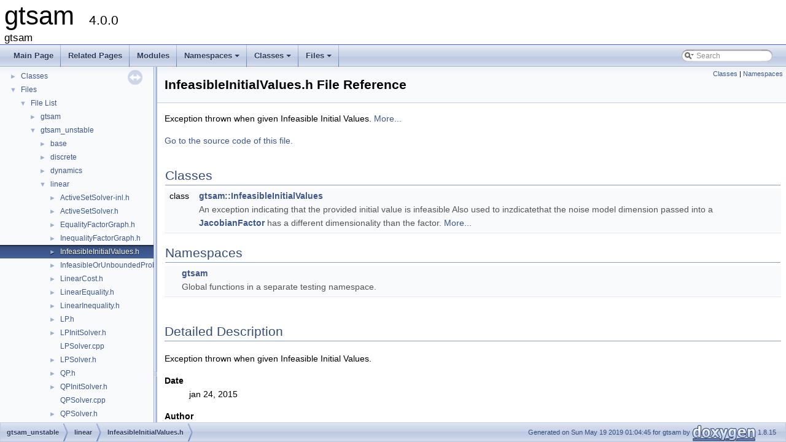

--- FILE ---
content_type: text/html; charset=utf-8
request_url: https://gtsam.org/doxygen/4.0.0/a01157.html
body_size: 2007
content:
<!DOCTYPE html PUBLIC "-//W3C//DTD XHTML 1.0 Transitional//EN" "https://www.w3.org/TR/xhtml1/DTD/xhtml1-transitional.dtd">
<html xmlns="http://www.w3.org/1999/xhtml">
<head>
<meta http-equiv="Content-Type" content="text/xhtml;charset=UTF-8"/>
<meta http-equiv="X-UA-Compatible" content="IE=9"/>
<meta name="generator" content="Doxygen 1.8.15"/>
<meta name="viewport" content="width=device-width, initial-scale=1"/>
<title>gtsam: /Users/dellaert/git/gtsam/gtsam_unstable/linear/InfeasibleInitialValues.h File Reference</title>
<link href="tabs.css" rel="stylesheet" type="text/css"/>
<script type="text/javascript" src="jquery.js"></script>
<script type="text/javascript" src="dynsections.js"></script>
<link href="navtree.css" rel="stylesheet" type="text/css"/>
<script type="text/javascript" src="resize.js"></script>
<script type="text/javascript" src="navtreedata.js"></script>
<script type="text/javascript" src="navtree.js"></script>
<script type="text/javascript">
/* @license magnet:?xt=urn:btih:cf05388f2679ee054f2beb29a391d25f4e673ac3&amp;dn=gpl-2.0.txt GPL-v2 */
  $(document).ready(initResizable);
/* @license-end */</script>
<link href="search/search.css" rel="stylesheet" type="text/css"/>
<script type="text/javascript" src="search/searchdata.js"></script>
<script type="text/javascript" src="search/search.js"></script>
<script type="text/x-mathjax-config">
  MathJax.Hub.Config({
    extensions: ["tex2jax.js"],
    jax: ["input/TeX","output/HTML-CSS"],
});
</script><script type="text/javascript" async="async" src="https://cdn.mathjax.org/mathjax/latest/MathJax.js"></script>
<link href="doxygen.css" rel="stylesheet" type="text/css" />
</head>
<body>
<div id="top"><!-- do not remove this div, it is closed by doxygen! -->
<div id="titlearea">
<table cellspacing="0" cellpadding="0">
 <tbody>
 <tr style="height: 56px;">
  <td id="projectalign" style="padding-left: 0.5em;">
   <div id="projectname">gtsam
   &#160;<span id="projectnumber">4.0.0</span>
   </div>
   <div id="projectbrief">gtsam</div>
  </td>
 </tr>
 </tbody>
</table>
</div>
<!-- end header part -->
<!-- Generated by Doxygen 1.8.15 -->
<script type="text/javascript">
/* @license magnet:?xt=urn:btih:cf05388f2679ee054f2beb29a391d25f4e673ac3&amp;dn=gpl-2.0.txt GPL-v2 */
var searchBox = new SearchBox("searchBox", "search",false,'Search');
/* @license-end */
</script>
<script type="text/javascript" src="menudata.js"></script>
<script type="text/javascript" src="menu.js"></script>
<script type="text/javascript">
/* @license magnet:?xt=urn:btih:cf05388f2679ee054f2beb29a391d25f4e673ac3&amp;dn=gpl-2.0.txt GPL-v2 */
$(function() {
  initMenu('',true,false,'search.php','Search');
  $(document).ready(function() { init_search(); });
});
/* @license-end */</script>
<div id="main-nav"></div>
</div><!-- top -->
<div id="side-nav" class="ui-resizable side-nav-resizable">
  <div id="nav-tree">
    <div id="nav-tree-contents">
      <div id="nav-sync" class="sync"></div>
    </div>
  </div>
  <div id="splitbar" style="-moz-user-select:none;" 
       class="ui-resizable-handle">
  </div>
</div>
<script type="text/javascript">
/* @license magnet:?xt=urn:btih:cf05388f2679ee054f2beb29a391d25f4e673ac3&amp;dn=gpl-2.0.txt GPL-v2 */
$(document).ready(function(){initNavTree('a01157.html','');});
/* @license-end */
</script>
<div id="doc-content">
<!-- window showing the filter options -->
<div id="MSearchSelectWindow"
     onmouseover="return searchBox.OnSearchSelectShow()"
     onmouseout="return searchBox.OnSearchSelectHide()"
     onkeydown="return searchBox.OnSearchSelectKey(event)">
</div>

<!-- iframe showing the search results (closed by default) -->
<div id="MSearchResultsWindow">
<iframe src="javascript:void(0)" frameborder="0" 
        name="MSearchResults" id="MSearchResults">
</iframe>
</div>

<div class="header">
  <div class="summary">
<a href="#nested-classes">Classes</a> &#124;
<a href="#namespaces">Namespaces</a>  </div>
  <div class="headertitle">
<div class="title">InfeasibleInitialValues.h File Reference</div>  </div>
</div><!--header-->
<div class="contents">

<p>Exception thrown when given Infeasible Initial Values.  
<a href="#details">More...</a></p>

<p><a href="a01157_source.html">Go to the source code of this file.</a></p>
<table class="memberdecls">
<tr class="heading"><td colspan="2"><h2 class="groupheader"><a name="nested-classes"></a>
Classes</h2></td></tr>
<tr class="memitem:"><td class="memItemLeft" align="right" valign="top">class &#160;</td><td class="memItemRight" valign="bottom"><a class="el" href="a04267.html">gtsam::InfeasibleInitialValues</a></td></tr>
<tr class="memdesc:"><td class="mdescLeft">&#160;</td><td class="mdescRight">An exception indicating that the provided initial value is infeasible Also used to inzdicatethat the noise model dimension passed into a <a class="el" href="a03183.html" title="A Gaussian factor in the squared-error form.">JacobianFactor</a> has a different dimensionality than the factor.  <a href="a04267.html#details">More...</a><br /></td></tr>
<tr class="separator:"><td class="memSeparator" colspan="2">&#160;</td></tr>
</table><table class="memberdecls">
<tr class="heading"><td colspan="2"><h2 class="groupheader"><a name="namespaces"></a>
Namespaces</h2></td></tr>
<tr class="memitem:a01405"><td class="memItemLeft" align="right" valign="top"> &#160;</td><td class="memItemRight" valign="bottom"><a class="el" href="a01405.html">gtsam</a></td></tr>
<tr class="memdesc:a01405"><td class="mdescLeft">&#160;</td><td class="mdescRight">Global functions in a separate testing namespace. <br /></td></tr>
<tr class="separator:"><td class="memSeparator" colspan="2">&#160;</td></tr>
</table>
<a name="details" id="details"></a><h2 class="groupheader">Detailed Description</h2>
<div class="textblock"><p>Exception thrown when given Infeasible Initial Values. </p>
<dl class="section date"><dt>Date</dt><dd>jan 24, 2015 </dd></dl>
<dl class="section author"><dt>Author</dt><dd>Duy-Nguyen Ta </dd></dl>
</div></div><!-- contents -->
</div><!-- doc-content -->
<!-- start footer part -->
<div id="nav-path" class="navpath"><!-- id is needed for treeview function! -->
  <ul>
    <li class="navelem"><a class="el" href="dir_27146aeee5e094ad2a49b6c39cc56ecc.html">gtsam_unstable</a></li><li class="navelem"><a class="el" href="dir_08a7f5dbd307d4a281698fad717766ee.html">linear</a></li><li class="navelem"><a class="el" href="a01157.html">InfeasibleInitialValues.h</a></li>
    <li class="footer">Generated on Sun May 19 2019 01:04:45 for gtsam by
    <a href="http://www.doxygen.org/index.html">
    <img class="footer" src="doxygen.png" alt="doxygen"/></a> 1.8.15 </li>
  </ul>
</div>
</body>
</html>


--- FILE ---
content_type: text/css; charset=utf-8
request_url: https://gtsam.org/doxygen/4.0.0/search/search.css
body_size: 722
content:
/*---------------- Search Box */

#FSearchBox {
    float: left;
}

#MSearchBox {
    white-space : nowrap;
    float: none;
    margin-top: 8px;
    right: 0px;
    width: 170px;
    height: 24px;
    z-index: 102;
}

#MSearchBox .left
{
    display:block;
    position:absolute;
    left:10px;
    width:20px;
    height:19px;
    background:url('search_l.png') no-repeat;
    background-position:right;
}

#MSearchSelect {
    display:block;
    position:absolute;
    width:20px;
    height:19px;
}

.left #MSearchSelect {
    left:4px;
}

.right #MSearchSelect {
    right:5px;
}

#MSearchField {
    display:block;
    position:absolute;
    height:19px;
    background:url('search_m.png') repeat-x;
    border:none;
    width:115px;
    margin-left:20px;
    padding-left:4px;
    color: #909090;
    outline: none;
    font: 9pt Arial, Verdana, sans-serif;
    -webkit-border-radius: 0px;
}

#FSearchBox #MSearchField {
    margin-left:15px;
}

#MSearchBox .right {
    display:block;
    position:absolute;
    right:10px;
    top:8px;
    width:20px;
    height:19px;
    background:url('search_r.png') no-repeat;
    background-position:left;
}

#MSearchClose {
    display: none;
    position: absolute;
    top: 4px;
    background : none;
    border: none;
    margin: 0px 4px 0px 0px;
    padding: 0px 0px;
    outline: none;
}

.left #MSearchClose {
    left: 6px;
}

.right #MSearchClose {
    right: 2px;
}

.MSearchBoxActive #MSearchField {
    color: #000000;
}

/*---------------- Search filter selection */

#MSearchSelectWindow {
    display: none;
    position: absolute;
    left: 0; top: 0;
    border: 1px solid #90A5CE;
    background-color: #F9FAFC;
    z-index: 10001;
    padding-top: 4px;
    padding-bottom: 4px;
    -moz-border-radius: 4px;
    -webkit-border-top-left-radius: 4px;
    -webkit-border-top-right-radius: 4px;
    -webkit-border-bottom-left-radius: 4px;
    -webkit-border-bottom-right-radius: 4px;
    -webkit-box-shadow: 5px 5px 5px rgba(0, 0, 0, 0.15);
}

.SelectItem {
    font: 8pt Arial, Verdana, sans-serif;
    padding-left:  2px;
    padding-right: 12px;
    border: 0px;
}

span.SelectionMark {
    margin-right: 4px;
    font-family: monospace;
    outline-style: none;
    text-decoration: none;
}

a.SelectItem {
    display: block;
    outline-style: none;
    color: #000000; 
    text-decoration: none;
    padding-left:   6px;
    padding-right: 12px;
}

a.SelectItem:focus,
a.SelectItem:active {
    color: #000000; 
    outline-style: none;
    text-decoration: none;
}

a.SelectItem:hover {
    color: #FFFFFF;
    background-color: #3D578C;
    outline-style: none;
    text-decoration: none;
    cursor: pointer;
    display: block;
}

/*---------------- Search results window */

iframe#MSearchResults {
    width: 60ex;
    height: 15em;
}

#MSearchResultsWindow {
    display: none;
    position: absolute;
    left: 0; top: 0;
    border: 1px solid #000;
    background-color: #EEF1F7;
    z-index:10000;
}

/* ----------------------------------- */


#SRIndex {
    clear:both; 
    padding-bottom: 15px;
}

.SREntry {
    font-size: 10pt;
    padding-left: 1ex;
}

.SRPage .SREntry {
    font-size: 8pt;
    padding: 1px 5px;
}

body.SRPage {
    margin: 5px 2px;
}

.SRChildren {
    padding-left: 3ex; padding-bottom: .5em 
}

.SRPage .SRChildren {
    display: none;
}

.SRSymbol {
    font-weight: bold; 
    color: #425E97;
    font-family: Arial, Verdana, sans-serif;
    text-decoration: none;
    outline: none;
}

a.SRScope {
    display: block;
    color: #425E97; 
    font-family: Arial, Verdana, sans-serif;
    text-decoration: none;
    outline: none;
}

a.SRSymbol:focus, a.SRSymbol:active,
a.SRScope:focus, a.SRScope:active {
    text-decoration: underline;
}

span.SRScope {
    padding-left: 4px;
}

.SRPage .SRStatus {
    padding: 2px 5px;
    font-size: 8pt;
    font-style: italic;
}

.SRResult {
    display: none;
}

DIV.searchresults {
    margin-left: 10px;
    margin-right: 10px;
}

/*---------------- External search page results */

.searchresult {
    background-color: #F0F3F8;
}

.pages b {
   color: white;
   padding: 5px 5px 3px 5px;
   background-image: url("../tab_a.png");
   background-repeat: repeat-x;
   text-shadow: 0 1px 1px #000000;
}

.pages {
    line-height: 17px;
    margin-left: 4px;
    text-decoration: none;
}

.hl {
    font-weight: bold;
}

#searchresults {
    margin-bottom: 20px;
}

.searchpages {
    margin-top: 10px;
}



--- FILE ---
content_type: application/javascript; charset=utf-8
request_url: https://gtsam.org/doxygen/4.0.0/dir_08a7f5dbd307d4a281698fad717766ee.js
body_size: 52
content:
var dir_08a7f5dbd307d4a281698fad717766ee =
[
    [ "ActiveSetSolver-inl.h", "a01145.html", "a01145" ],
    [ "ActiveSetSolver.h", "a01148.html", "a01148" ],
    [ "EqualityFactorGraph.h", "a01151.html", [
      [ "EqualityFactorGraph", "a04251.html", "a04251" ],
      [ "traits< EqualityFactorGraph >", "a04255.html", null ]
    ] ],
    [ "InequalityFactorGraph.h", "a01154.html", [
      [ "InequalityFactorGraph", "a04259.html", "a04259" ],
      [ "traits< InequalityFactorGraph >", "a04263.html", null ]
    ] ],
    [ "InfeasibleInitialValues.h", "a01157.html", [
      [ "InfeasibleInitialValues", "a04267.html", "a04267" ]
    ] ],
    [ "InfeasibleOrUnboundedProblem.h", "a01160.html", [
      [ "InfeasibleOrUnboundedProblem", "a04271.html", "a04271" ]
    ] ],
    [ "LinearCost.h", "a01163.html", "a01163" ],
    [ "LinearEquality.h", "a01166.html", [
      [ "LinearEquality", "a04283.html", "a04283" ],
      [ "traits< LinearEquality >", "a04287.html", null ]
    ] ],
    [ "LinearInequality.h", "a01169.html", [
      [ "LinearInequality", "a04291.html", "a04291" ],
      [ "traits< LinearInequality >", "a04295.html", null ]
    ] ],
    [ "LP.h", "a01172.html", "a01172" ],
    [ "LPInitSolver.h", "a01178.html", [
      [ "LPInitSolver", "a04307.html", "a04307" ]
    ] ],
    [ "LPSolver.cpp", "a01181.html", null ],
    [ "LPSolver.h", "a01184.html", "a01184" ],
    [ "QP.h", "a01187.html", [
      [ "QP", "a04315.html", "a04315" ]
    ] ],
    [ "QPInitSolver.h", "a01190.html", [
      [ "QPInitSolver", "a04319.html", "a04319" ]
    ] ],
    [ "QPSolver.cpp", "a01193.html", null ],
    [ "QPSolver.h", "a01196.html", "a01196" ],
    [ "QPSParser.h", "a01202_source.html", null ],
    [ "QPSParserException.h", "a01205.html", [
      [ "QPSParserException", "a04339.html", "a04339" ]
    ] ]
];

--- FILE ---
content_type: application/javascript; charset=utf-8
request_url: https://gtsam.org/doxygen/4.0.0/resize.js
body_size: 1229
content:
/*
 @licstart  The following is the entire license notice for the
 JavaScript code in this file.

 Copyright (C) 1997-2017 by Dimitri van Heesch

 This program is free software; you can redistribute it and/or modify
 it under the terms of the GNU General Public License as published by
 the Free Software Foundation; either version 2 of the License, or
 (at your option) any later version.

 This program is distributed in the hope that it will be useful,
 but WITHOUT ANY WARRANTY; without even the implied warranty of
 MERCHANTABILITY or FITNESS FOR A PARTICULAR PURPOSE.  See the
 GNU General Public License for more details.

 You should have received a copy of the GNU General Public License along
 with this program; if not, write to the Free Software Foundation, Inc.,
 51 Franklin Street, Fifth Floor, Boston, MA 02110-1301 USA.

 @licend  The above is the entire license notice
 for the JavaScript code in this file
 */
function initResizable()
{
  var cookie_namespace = 'doxygen';
  var sidenav,navtree,content,header,collapsed,collapsedWidth=0,barWidth=6,desktop_vp=768,titleHeight;

  function readCookie(cookie)
  {
    var myCookie = cookie_namespace+"_"+cookie+"=";
    if (document.cookie) {
      var index = document.cookie.indexOf(myCookie);
      if (index != -1) {
        var valStart = index + myCookie.length;
        var valEnd = document.cookie.indexOf(";", valStart);
        if (valEnd == -1) {
          valEnd = document.cookie.length;
        }
        var val = document.cookie.substring(valStart, valEnd);
        return val;
      }
    }
    return 0;
  }

  function writeCookie(cookie, val, expiration)
  {
    if (val==undefined) return;
    if (expiration == null) {
      var date = new Date();
      date.setTime(date.getTime()+(10*365*24*60*60*1000)); // default expiration is one week
      expiration = date.toGMTString();
    }
    document.cookie = cookie_namespace + "_" + cookie + "=" + val + "; expires=" + expiration+"; path=/";
  }

  function resizeWidth()
  {
    var windowWidth = $(window).width() + "px";
    var sidenavWidth = $(sidenav).outerWidth();
    content.css({marginLeft:parseInt(sidenavWidth)+"px"});
    writeCookie('width',sidenavWidth-barWidth, null);
  }

  function restoreWidth(navWidth)
  {
    var windowWidth = $(window).width() + "px";
    content.css({marginLeft:parseInt(navWidth)+barWidth+"px"});
    sidenav.css({width:navWidth + "px"});
  }

  function resizeHeight()
  {
    var headerHeight = header.outerHeight();
    var footerHeight = footer.outerHeight();
    var windowHeight = $(window).height() - headerHeight - footerHeight;
    content.css({height:windowHeight + "px"});
    navtree.css({height:windowHeight + "px"});
    sidenav.css({height:windowHeight + "px"});
    var width=$(window).width();
    if (width!=collapsedWidth) {
      if (width<desktop_vp && collapsedWidth>=desktop_vp) {
        if (!collapsed) {
          collapseExpand();
        }
      } else if (width>desktop_vp && collapsedWidth<desktop_vp) {
        if (collapsed) {
          collapseExpand();
        }
      }
      collapsedWidth=width;
    }
  }

  function collapseExpand()
  {
    if (sidenav.width()>0) {
      restoreWidth(0);
      collapsed=true;
    }
    else {
      var width = readCookie('width');
      if (width>200 && width<$(window).width()) { restoreWidth(width); } else { restoreWidth(200); }
      collapsed=false;
    }
  }

  header  = $("#top");
  sidenav = $("#side-nav");
  content = $("#doc-content");
  navtree = $("#nav-tree");
  footer  = $("#nav-path");
  $(".side-nav-resizable").resizable({resize: function(e, ui) { resizeWidth(); } });
  $(sidenav).resizable({ minWidth: 0 });
  $(window).resize(function() { resizeHeight(); });
  var device = navigator.userAgent.toLowerCase();
  var touch_device = device.match(/(iphone|ipod|ipad|android)/);
  if (touch_device) { /* wider split bar for touch only devices */
    $(sidenav).css({ paddingRight:'20px' });
    $('.ui-resizable-e').css({ width:'20px' });
    $('#nav-sync').css({ right:'34px' });
    barWidth=20;
  }
  var width = readCookie('width');
  if (width) { restoreWidth(width); } else { resizeWidth(); }
  resizeHeight();
  var url = location.href;
  var i=url.indexOf("#");
  if (i>=0) window.location.hash=url.substr(i);
  var _preventDefault = function(evt) { evt.preventDefault(); };
  $("#splitbar").bind("dragstart", _preventDefault).bind("selectstart", _preventDefault);
  $(".ui-resizable-handle").dblclick(collapseExpand);
  $(window).load(resizeHeight);
}
/* @license-end */


--- FILE ---
content_type: application/javascript; charset=utf-8
request_url: https://gtsam.org/doxygen/4.0.0/navtreeindex4.js
body_size: 2347
content:
var NAVTREEINDEX4 =
{
"a00908_source.html":[5,0,0,6,46],
"a00911_source.html":[5,0,0,6,47],
"a00917.html":[5,0,0,6,48],
"a00917_source.html":[5,0,0,6,48],
"a00920.html":[5,0,0,6,49],
"a00920.html#ad5602eb85d05df6cba60e47eebbd3636":[5,0,0,6,49,1],
"a00920_source.html":[5,0,0,6,49],
"a00932.html":[5,0,0,8,0],
"a00932_source.html":[5,0,0,8,0],
"a00935.html":[5,0,0,8,3],
"a00935_source.html":[5,0,0,8,3],
"a00938.html":[5,0,0,8,4],
"a00938_source.html":[5,0,0,8,4],
"a00941.html":[5,0,0,8,5],
"a00941.html#a0095c1e0ae26941efea12c77f2232f2f":[5,0,0,8,5,0],
"a00941.html#a03b8e238c614213004cf9edb7f95730f":[5,0,0,8,5,7],
"a00941.html#a07b97b60419b8535ccdaa385ce6d7cc6":[5,0,0,8,5,17],
"a00941.html#a07fada7b5119506b7f30d5ddbd1b53f7":[5,0,0,8,5,6],
"a00941.html#a28d34be139e927fde97f85d83144c02a":[5,0,0,8,5,22],
"a00941.html#a418f03c4eab89c5b9571280f9daa50ae":[5,0,0,8,5,8],
"a00941.html#a68bc584d72da3747666ac134a9490f92":[5,0,0,8,5,23],
"a00941.html#a6e7ce86bab3b1d18e912c7c61e0c8f02":[5,0,0,8,5,12],
"a00941.html#a71d086efc70f4af31d3c3b00dde4f7c0":[5,0,0,8,5,19],
"a00941.html#a7e43a0cc8b9a3efb4cc15da35315da38":[5,0,0,8,5,16],
"a00941.html#a7e8ca844a5eefc0ec0beece49f6a3230":[5,0,0,8,5,14],
"a00941.html#aaddc8a142b6518bb66870e893dfe8f20":[5,0,0,8,5,9],
"a00941.html#aaff07ef70e6161c4d1d2bd7546ff91e6":[5,0,0,8,5,3],
"a00941.html#abc8bb9db0893652e8b5e7b47782ec990":[5,0,0,8,5,15],
"a00941.html#abdef8c3f883714f9937097e500f3eb1d":[5,0,0,8,5,5],
"a00941.html#ac96511703a91071d7b2033976f9739c3":[5,0,0,8,5,10],
"a00941.html#acbdf1d3cfef0058a15eca02d31037e9b":[5,0,0,8,5,21],
"a00941.html#acfe516bc2d9ca4cc4530dd3b8460ce3d":[5,0,0,8,5,20],
"a00941.html#ad632ed56581bf174eef379bbe272a06a":[5,0,0,8,5,4],
"a00941.html#adbe09e573771fd72b08069353d537725":[5,0,0,8,5,1],
"a00941.html#ade6eca65dc0168a65f641961ca97924c":[5,0,0,8,5,11],
"a00941.html#aef96840653460872d4e7a74349f77c42":[5,0,0,8,5,18],
"a00941.html#aef971b2c69845e4fcce707306703c7b8":[5,0,0,8,5,2],
"a00941.html#af637367458ef10a6587ecb6d6797d768":[5,0,0,8,5,13],
"a00944.html":[5,0,0,8,6],
"a00944.html#a07b97b60419b8535ccdaa385ce6d7cc6":[5,0,0,8,6,26],
"a00944.html#a07fada7b5119506b7f30d5ddbd1b53f7":[5,0,0,8,6,16],
"a00944.html#a28d34be139e927fde97f85d83144c02a":[5,0,0,8,6,31],
"a00944.html#a39741f728e3b36b9eb5e6c7042fa6a59":[5,0,0,8,6,17],
"a00944.html#a418f03c4eab89c5b9571280f9daa50ae":[5,0,0,8,6,18],
"a00944.html#a424cd75273f459332d71dcf59d8e6157":[5,0,0,8,6,7],
"a00944.html#a4cba81e427805a25938e0d32a84e0b3b":[5,0,0,8,6,4],
"a00944.html#a57df85ec453d878a568bc619734af335":[5,0,0,8,6,6],
"a00944.html#a5e0039fe3dd9ae90ff7bc7b92e5027d4":[5,0,0,8,6,2],
"a00944.html#a62b6d8d9df4bb6e0add77af1ffd41c04":[5,0,0,8,6,3],
"a00944.html#a68bc584d72da3747666ac134a9490f92":[5,0,0,8,6,32],
"a00944.html#a71d086efc70f4af31d3c3b00dde4f7c0":[5,0,0,8,6,28],
"a00944.html#a7e43a0cc8b9a3efb4cc15da35315da38":[5,0,0,8,6,25],
"a00944.html#a7e8ca844a5eefc0ec0beece49f6a3230":[5,0,0,8,6,23],
"a00944.html#a8be373f34edc0a9d28b1bfab5dd62ba0":[5,0,0,8,6,9],
"a00944.html#a8be373f34edc0a9d28b1bfab5dd62ba0a37cef4c071c8c4f77f31fa617e91da53":[5,0,0,8,6,9,1],
"a00944.html#a8be373f34edc0a9d28b1bfab5dd62ba0a406af886b3b4b113dfe666c8ad95e38b":[5,0,0,8,6,9,0],
"a00944.html#a8be373f34edc0a9d28b1bfab5dd62ba0aacc5d659fca66977c8fe6f341802fae9":[5,0,0,8,6,9,2],
"a00944.html#a90552b70a2da9c74595cae4b05c2ce18":[5,0,0,8,6,10],
"a00944.html#a90552b70a2da9c74595cae4b05c2ce18a1f8edeb25c58a249789556c686265a4c":[5,0,0,8,6,10,2],
"a00944.html#a90552b70a2da9c74595cae4b05c2ce18a2f9067b8f5bd2d0dd38c49326a4c070e":[5,0,0,8,6,10,4],
"a00944.html#a90552b70a2da9c74595cae4b05c2ce18a3790bc2c6f11cd7da84730b33173de5a":[5,0,0,8,6,10,1],
"a00944.html#a90552b70a2da9c74595cae4b05c2ce18a5450a16f3522214ccdfa23c461e7d05a":[5,0,0,8,6,10,3],
"a00944.html#a90552b70a2da9c74595cae4b05c2ce18ad0aaa5c51a45cb7c9151aae60a603209":[5,0,0,8,6,10,0],
"a00944.html#aaddc8a142b6518bb66870e893dfe8f20":[5,0,0,8,6,19],
"a00944.html#aaff07ef70e6161c4d1d2bd7546ff91e6":[5,0,0,8,6,13],
"a00944.html#ab6ca51d10a8bb267d45bb4198946abca":[5,0,0,8,6,5],
"a00944.html#abc8bb9db0893652e8b5e7b47782ec990":[5,0,0,8,6,24],
"a00944.html#abdef8c3f883714f9937097e500f3eb1d":[5,0,0,8,6,15],
"a00944.html#ac12eee83ad5171a32831a44ceb216d7c":[5,0,0,8,6,8],
"a00944.html#ac96511703a91071d7b2033976f9739c3":[5,0,0,8,6,20],
"a00944.html#acbdf1d3cfef0058a15eca02d31037e9b":[5,0,0,8,6,30],
"a00944.html#acfe516bc2d9ca4cc4530dd3b8460ce3d":[5,0,0,8,6,29],
"a00944.html#ad632ed56581bf174eef379bbe272a06a":[5,0,0,8,6,14],
"a00944.html#adbe09e573771fd72b08069353d537725":[5,0,0,8,6,11],
"a00944.html#ade6eca65dc0168a65f641961ca97924c":[5,0,0,8,6,21],
"a00944.html#aef96840653460872d4e7a74349f77c42":[5,0,0,8,6,27],
"a00944.html#aef971b2c69845e4fcce707306703c7b8":[5,0,0,8,6,12],
"a00944.html#af637367458ef10a6587ecb6d6797d768":[5,0,0,8,6,22],
"a00944_source.html":[5,0,0,8,6],
"a00947.html":[5,0,0,8,7],
"a00950.html":[5,0,0,8,8],
"a00950_source.html":[5,0,0,8,8],
"a00953_source.html":[5,0,0,8,9],
"a00956.html":[5,0,0,8,11],
"a00956_source.html":[5,0,0,8,11],
"a00962.html":[5,0,0,8,12],
"a00962.html#aba19197780021a87081d61ff4234bad1":[5,0,0,8,12,2],
"a00962.html#ac30cc9ae4cb9a4f49912bdfa27d9dca8":[5,0,0,8,12,1],
"a00962_source.html":[5,0,0,8,12],
"a00965_source.html":[5,0,0,8,13],
"a00968_source.html":[5,0,0,8,14],
"a00971_source.html":[5,0,0,8,15],
"a00977.html":[5,0,0,8,16],
"a00977.html#a0f8b3fc27fe6b9e89c0355ed2a3223a0":[5,0,0,8,16,0],
"a00977.html#a7ea9e2dba2e94a43874d8991d52e5394":[5,0,0,8,16,3],
"a00977.html#a8529054feb091f9be3c3301d6f1f4a58":[5,0,0,8,16,5],
"a00977.html#a9041770353904630d5a294d11af87b64":[5,0,0,8,16,6],
"a00977.html#a9477b0693aa50d75046628f441d71c33":[5,0,0,8,16,1],
"a00977.html#aac4c429709c709302730ca909853dfdf":[5,0,0,8,16,2],
"a00977.html#ab3efd4e7361d258d34ad47d56eba7392":[5,0,0,8,16,4],
"a00977_source.html":[5,0,0,8,16],
"a00983_source.html":[5,0,0,8,17],
"a00986.html":[5,0,0,8,18],
"a00986_source.html":[5,0,0,8,18],
"a00989.html":[5,0,0,8,19],
"a00989_source.html":[5,0,0,8,19],
"a00992.html":[5,0,0,8,20],
"a00992_source.html":[5,0,0,8,20],
"a00995.html":[5,0,0,8,21],
"a00995_source.html":[5,0,0,8,21],
"a00998_source.html":[5,0,0,8,23],
"a01001.html":[5,0,0,8,24],
"a01001_source.html":[5,0,0,8,24],
"a01004_source.html":[5,0,0,8,25],
"a01007.html":[5,0,0,8,26],
"a01007_source.html":[5,0,0,8,26],
"a01010_source.html":[5,0,0,8,27],
"a01013.html":[5,0,0,8,28],
"a01013_source.html":[5,0,0,8,28],
"a01016.html":[5,0,0,8,29],
"a01016_source.html":[5,0,0,8,29],
"a01019_source.html":[5,0,0,8,30],
"a01022_source.html":[5,0,0,8,31],
"a01025.html":[5,0,0,9,0],
"a01028.html":[5,0,0,9,1],
"a01028_source.html":[5,0,0,9,1],
"a01034.html":[5,0,0,9,2],
"a01034_source.html":[5,0,0,9,2],
"a01037.html":[5,0,0,9,3],
"a01040.html":[5,0,0,9,4],
"a01040_source.html":[5,0,0,9,4],
"a01043.html":[5,0,0,9,5],
"a01046.html":[5,0,0,9,6],
"a01046_source.html":[5,0,0,9,6],
"a01049.html":[5,0,0,9,7],
"a01049.html#a720590b344420f823118dfa632beccf6":[5,0,0,9,7,0],
"a01049_source.html":[5,0,0,9,7],
"a01052.html":[5,0,0,9,8],
"a01052.html#a659f20993995258b1405737e375efd10":[5,0,0,9,8,0],
"a01055.html":[5,0,0,9,9],
"a01055.html#a659f20993995258b1405737e375efd10":[5,0,0,9,9,2],
"a01055_source.html":[5,0,0,9,9],
"a01058.html":[5,0,0,9,10],
"a01061.html":[5,0,0,9,11],
"a01061_source.html":[5,0,0,9,11],
"a01064.html":[5,0,0,9,12],
"a01067.html":[5,0,0,9,13],
"a01067_source.html":[5,0,0,9,13],
"a01070.html":[5,0,0,9,14],
"a01073.html":[5,0,0,9,15],
"a01073_source.html":[5,0,0,9,15],
"a01076.html":[5,0,0,10],
"a01076_source.html":[5,0,0,10],
"a01085.html":[5,0,0,11],
"a01088.html":[5,0,0,12],
"a01088_source.html":[5,0,0,12],
"a01091.html":[5,0,1,0,0],
"a01091_source.html":[5,0,1,0,0],
"a01094.html":[5,0,1,0,1],
"a01094.html#a23830f058ab363a8eef9f75f4522a5df":[5,0,1,0,1,1],
"a01094.html#ad1dcb1642b226bb33458d93cf2c0d32f":[5,0,1,0,1,0],
"a01094_source.html":[5,0,1,0,1],
"a01097.html":[5,0,1,0,2],
"a01097.html#ae7adadd64e2b0e372178a26cbe8c90b8":[5,0,1,0,2,1],
"a01097_source.html":[5,0,1,0,2],
"a01103.html":[5,0,1,0,3],
"a01103_source.html":[5,0,1,0,3],
"a01106.html":[5,0,1,0,4],
"a01106_source.html":[5,0,1,0,4],
"a01112_source.html":[5,0,1,1,0],
"a01115_source.html":[5,0,1,1,1],
"a01118.html":[5,0,1,1,2],
"a01118_source.html":[5,0,1,1,2],
"a01124_source.html":[5,0,1,1,3],
"a01130_source.html":[5,0,1,1,4],
"a01136_source.html":[5,0,1,1,5],
"a01142_source.html":[5,0,1,1,6],
"a01145.html":[5,0,1,3,0],
"a01145.html#a02da52732f9927e329ea1fc6a2a7b143":[5,0,1,3,0,1],
"a01145.html#a78e52ac65f0714fd7396627483ad6c67":[5,0,1,3,0,0],
"a01145_source.html":[5,0,1,3,0],
"a01148.html":[5,0,1,3,1],
"a01148.html#a9be309f741b77e5406429e41f666aa5a":[5,0,1,3,1,2],
"a01148_source.html":[5,0,1,3,1],
"a01151.html":[5,0,1,3,2],
"a01151_source.html":[5,0,1,3,2],
"a01154.html":[5,0,1,3,3],
"a01154_source.html":[5,0,1,3,3],
"a01157.html":[5,0,1,3,4],
"a01157_source.html":[5,0,1,3,4],
"a01160.html":[5,0,1,3,5],
"a01160_source.html":[5,0,1,3,5],
"a01163.html":[5,0,1,3,6],
"a01163.html#ac0578f47f37687b0d22498171f320cf0":[5,0,1,3,6,2],
"a01163_source.html":[5,0,1,3,6],
"a01166.html":[5,0,1,3,7],
"a01166_source.html":[5,0,1,3,7],
"a01169.html":[5,0,1,3,8],
"a01169_source.html":[5,0,1,3,8],
"a01172.html":[5,0,1,3,9],
"a01172.html#a56e7423b122a2ac2a9ba1a07546516a5":[5,0,1,3,9,2],
"a01172.html#aff1c3505336642a14ef72e3d9187d918":[5,0,1,3,9,3],
"a01172_source.html":[5,0,1,3,9],
"a01178.html":[5,0,1,3,10],
"a01178_source.html":[5,0,1,3,10],
"a01181.html":[5,0,1,3,11],
"a01184.html":[5,0,1,3,12],
"a01184.html#a62b344bccc4c58ea2315b112488b39ac":[5,0,1,3,12,1],
"a01184_source.html":[5,0,1,3,12],
"a01187.html":[5,0,1,3,13],
"a01187_source.html":[5,0,1,3,13],
"a01190.html":[5,0,1,3,14],
"a01190_source.html":[5,0,1,3,14],
"a01193.html":[5,0,1,3,15],
"a01196.html":[5,0,1,3,16],
"a01196.html#a476de6480f6c27e5660536b93d740610":[5,0,1,3,16,1],
"a01196_source.html":[5,0,1,3,16],
"a01202_source.html":[5,0,1,3,17],
"a01205.html":[5,0,1,3,18],
"a01205_source.html":[5,0,1,3,18],
"a01208.html":[5,0,1,4,0],
"a01211.html":[5,0,1,4,1],
"a01211_source.html":[5,0,1,4,1],
"a01214.html":[5,0,1,4,2],
"a01217.html":[5,0,1,4,3],
"a01217.html#a48e3e10fd7b2e4e28d57370b8ee63c75":[5,0,1,4,3,3],
"a01217_source.html":[5,0,1,4,3],
"a01220.html":[5,0,1,4,4],
"a01223.html":[5,0,1,4,5],
"a01223.html#a630a70c8307aedd4cca4556d751581ff":[5,0,1,4,5,3],
"a01223_source.html":[5,0,1,4,5],
"a01226.html":[5,0,1,4,6],
"a01226.html#aa85199892b8df0184e237236482650be":[5,0,1,4,6,1],
"a01226.html#acf832591bd903048a42ff3103c78416a":[5,0,1,4,6,0],
"a01229.html":[5,0,1,4,7],
"a01229.html#aa85199892b8df0184e237236482650be":[5,0,1,4,7,3],
"a01229.html#acf832591bd903048a42ff3103c78416a":[5,0,1,4,7,2],
"a01229_source.html":[5,0,1,4,7],
"a01232.html":[5,0,1,4,8],
"a01235_source.html":[5,0,1,4,9],
"a01238.html":[5,0,1,4,10],
"a01241.html":[5,0,1,4,11],
"a01241.html#ab1c68e081eba4a337a9e97a11cfb1bdc":[5,0,1,4,11,3],
"a01241_source.html":[5,0,1,4,11],
"a01244.html":[5,0,1,4,12],
"a01247.html":[5,0,1,4,13],
"a01247.html#aa2a302ee683dae9b50409588c07669d7":[5,0,1,4,13,2],
"a01247.html#aae6c89568ae310c6ccd4b5f5b43bfecc":[5,0,1,4,13,4],
"a01247.html#ae11ead0b05c240ae6de08f3d6543282b":[5,0,1,4,13,3],
"a01247_source.html":[5,0,1,4,13]
};


--- FILE ---
content_type: application/javascript; charset=utf-8
request_url: https://gtsam.org/doxygen/4.0.0/dir_27146aeee5e094ad2a49b6c39cc56ecc.js
body_size: -232
content:
var dir_27146aeee5e094ad2a49b6c39cc56ecc =
[
    [ "base", "dir_4ba74d262f2cf3f08b3f38a3f7b7a6eb.html", "dir_4ba74d262f2cf3f08b3f38a3f7b7a6eb" ],
    [ "discrete", "dir_c210cce8ea999392f5a352cf48afd6d9.html", "dir_c210cce8ea999392f5a352cf48afd6d9" ],
    [ "dynamics", "dir_4a9bd6cef242c34265d98dd5e2ce3e6d.html", "dir_4a9bd6cef242c34265d98dd5e2ce3e6d" ],
    [ "linear", "dir_08a7f5dbd307d4a281698fad717766ee.html", "dir_08a7f5dbd307d4a281698fad717766ee" ],
    [ "nonlinear", "dir_5756ecbb61bf1616b83a2c84d1e49752.html", "dir_5756ecbb61bf1616b83a2c84d1e49752" ],
    [ "slam", "dir_cfb0833a2d0a882859966d02dbcbbb30.html", "dir_cfb0833a2d0a882859966d02dbcbbb30" ],
    [ "gtsam_unstable.h", "a01391_source.html", null ]
];

--- FILE ---
content_type: application/javascript; charset=utf-8
request_url: https://gtsam.org/doxygen/4.0.0/search/searchdata.js
body_size: -159
content:
var indexSectionsWithContent =
{
  0: ":_abcdefghijklmnopqrstuvwxyz~",
  1: "_abcdefghijklmnopqrstuvw",
  2: "g",
  3: "abcdefghijklmnopqrstvw",
  4: "_abcdefghijklmnopqrstuvwxyz~",
  5: "abcdefghiklmnoprstuvwz",
  6: "bcdefgijklmnoprstuvz",
  7: "bcdfiklnotv",
  8: "cegnr",
  9: ":beo",
  10: "aeg",
  11: "bgins",
  12: "dg"
};

var indexSectionNames =
{
  0: "all",
  1: "classes",
  2: "namespaces",
  3: "files",
  4: "functions",
  5: "variables",
  6: "typedefs",
  7: "enums",
  8: "enumvalues",
  9: "related",
  10: "defines",
  11: "groups",
  12: "pages"
};

var indexSectionLabels =
{
  0: "All",
  1: "Classes",
  2: "Namespaces",
  3: "Files",
  4: "Functions",
  5: "Variables",
  6: "Typedefs",
  7: "Enumerations",
  8: "Enumerator",
  9: "Friends",
  10: "Macros",
  11: "Modules",
  12: "Pages"
};

